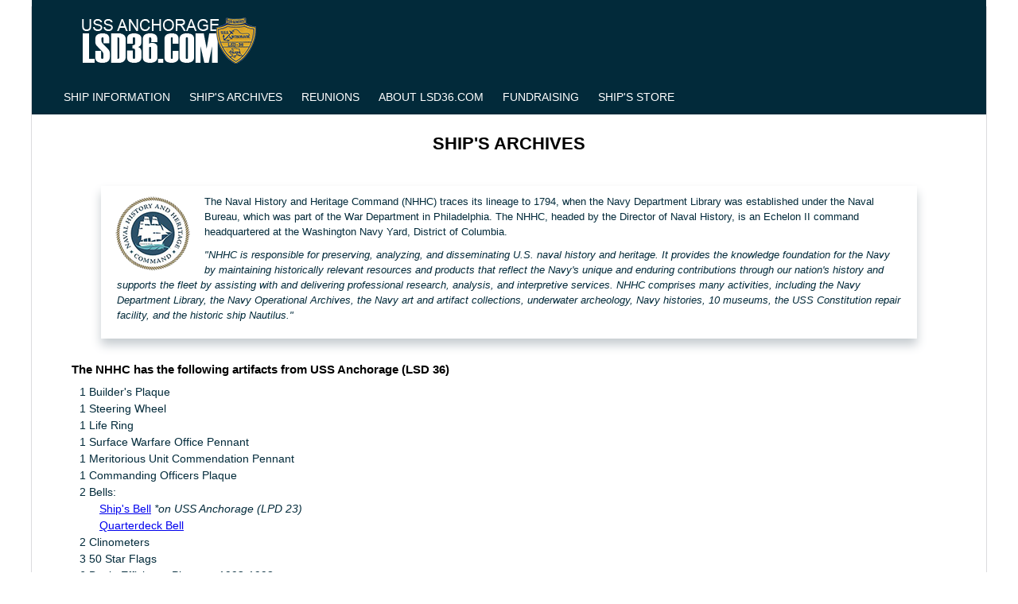

--- FILE ---
content_type: text/html
request_url: http://lsd36.com/Archives/
body_size: 42237
content:
<!DOCTYPE html>
<html lang="en">

<head>
<!-- Google tag (gtag.js) -->
<script async src="https://www.googletagmanager.com/gtag/js?id=G-V1DG0CFLZY"></script>
<script>
  window.dataLayer = window.dataLayer || [];
  function gtag(){dataLayer.push(arguments);}
  gtag('js', new Date());

  gtag('config', 'G-V1DG0CFLZY');
</script>
<title>SHIP'S ARCHIVES - LSD36.COM</title>

<meta content="text/html; charset=utf-8" http-equiv="Content-Type">
<meta name="viewport" content="width=device-width, initial-scale=1">
	
<meta name="description" content="USS ANCHORAGE LSD36">
<meta name="author" content="MP McGrath">
<meta name="keywords" content="lsd36, uss anchorage, lsd's, uss anchorage lsd36, amphibious ships, landing ship dock">
<link rel="icon" type="image/x-icon" href="https://lsd36.com/images/36.ico">
	
	<style>
	
		.auto-style1	{	text-decoration:none;	}
		

	
		html	{
			background-image:url('http://lsd36.com/images/bkgrnd_crest.png');
			overflow-y:scroll;	}
		body	{
			font-family:"Segoe UI", Tahoma, Geneva, Verdana, sans-serif;	}

			
		h1, h2, h3, h4, h5, h6	{
			color:#000;	}
		h1	{
			font-size:22px;
			text-align:center;
			padding:20px 0 15px 0;	}
		h2	{
			margin:10px 0 0 20px;
			padding:5px 0 5px 0;
			font-size:15px;	}
		h3	{
			font-size:14px;
			color:#000;
			margin:0 0 5px 20px;
			padding-left:20px;	}
		h4	{
			font-size:14px;
			margin:10px 0 0 20px;
			padding:5px 0 5px 0;	}
			
		/*SPECIAL SIZE*/
		h5	{
			font-size:18px;
			text-align:center;
			margin:10px 0 0 20px;
			padding:5px 0 5px 0;	}
			
		p	{
			font-size:13px;
			color:#022a3a;
			margin:0 20px 10px;
			line-height:150%;	}


		.container	{
			max-width:1200px;
			margin:auto;
			border-left:1px #dbdbde solid;
			border-right:1px #dbdbde solid;
			background-color:#fff;	}

		figure {
		  float:right;
		  width:auto;
		  text-align:center;
		  font-style:italic;
		  font-size:smaller;
		  text-indent:0;
		  margin:10px;
		  padding:5px;	}	

	
		.header	{
			height:100px;
			width:1200px;
			background-color:#022a3a;
			position:fixed;
			top:0;	}
	
		.nav			{	width:100%; max-width:1200px; margin:auto; height:auto; position:fixed; top:100px; background-color:#022a3a;	}
		.nav ul			{	padding:0 0 0 30px; line-height:75%; float:left; 	}
		.nav ul li		{	display:inline-block;	}
		.nav a			{	padding:0 10px; font-family:Arial; font-size:14px; color:#fff;	}
		.nav a:link		{	color:#FFFFFF;	}
		.nav a:visited	{	color:#FFFFFF; background-color:#fff;	}
		.nav a:active	{	color:#FFFFFF;	}
		.nav a:hover	{	color:#fff; background-color:#0076a9; padding:14px 10px;	}
		.nav a:focus	{	color:#FFFFFF;	}
		
		.main	{
			width:95%;
			margin:0 auto 25px;
			padding:125px 0 25px;	}
		.main ul li	{
			display:list-item;
			list-style:none;
			font-size:14px;
			color:#022a3a;
			line-height:150%;
			font-family:"Segoe UI", Tahoma, Geneva, Verdana, sans-serif;	}	
		.main ul	{
			margin:0 auto 20px;
			padding:5px 10px 5px 30px;	}
			

		.box	{
			margin:5px auto 25px;
			padding:10px 0;
			box-shadow: 0 8px 12px 0 #c6ccd0;
			width:90%;	}
		.box ul {
			margin:5px;	}

		.footer	{
			clear:both;
			text-align:center;
			margin:25px auto 25px;
			max-width:1200px;	}
			
		.ads	{
			clear:both;
			text-align:center;
			margin:25px auto 50px;
			max-width:1200px;	}
			
		.image	{
			background-image:url('http://lsd36.com/images/image_archives.png');
			background-size:cover;
			background-position:center;
			height:350px;
			margin-top:135px;
			border-bottom:1px #dbdbde solid;	}
			
			
			
	/*Mobile View*/
	@media (max-width:480px)	{
		
		figure, figcaption {
			display:none;	}
		p	{
			width:95%;
			text-align:justify;
			margin:0 0 15px;	}
		h2, h3	{
			padding:5px 5px;	}
			
		.header	{
			display:none;	}
			
		.nav	{
			top:0;	}
		.nav ul li	{
			text-align:left;
			height:25px;
			line-height:30px;
			width:100%;
			display:list-item;
			list-style:none;	}
		.nav li	{
			border-bottom:1px #000 solid;	}
		.nav li:last-child	{
			border:none;	}
		.nav a:hover	{
			background-color:transparent;
			color:#000;	}


		.main	{
			width:95%;
			margin-top:40px;
			height:auto;	}
		.main img	{
			display:none;	}
			
		.box	{
			background-color:#f7f7f7;
			width:95%;
			margin:5px 5px 35px;
			padding:10px 10px;
			box-shadow: 0 8px 12px 0 rgb(2,42,58);	}
			
			
		.image	{
			display:none;	}
			
		.footer, .ads	{
			display:none;	}
		
	}
	
		
		
	
	
.flex-container {
	display: flex;
	flex-direction: row;
	font-size: 30px;
	text-align: left;
}

.flex-item-left {
	background-color:#f7f7f7;
	padding: 10px;
	flex: 55%;
}
.flex-item-left p	{
	color:#000;
}

.flex-item-middle {
	background-color: #000;
	padding: 10px;
	flex: 25%;
}

.flex-item-right {
	background-color: #fff;
	padding: 10px;
	flex: 45%;
}



/* Responsive layout - makes a one column-layout instead of two-column layout */
@media (max-width: 800px) {
  .flex-container {
    flex-direction: column;
  }
}

.collapsible {
  background-color: #f3f3f3;
  color: #000;
  cursor: pointer;
  padding: 5px 25px;
  width: 100%;
  border: none;
  text-align: left;
  outline: none;
  font-size: 13px;
  font-family:"Segoe UI", Tahoma, Geneva, Verdana, sans-serif;
  border-bottom:1px #fff solid;
 }

.active, .collapsible:hover {
  background-color: #e3e3e3;
  color:#000;
}

.content {
  padding: 0;
  display:none;
  overflow: hidden;
  background-color: #fff;	}

td	{
	vertical-align:top;
	padding:3px 10px 3px 0;
}

	</style>



</head>

<body>



	<div class="container">
	
		<div class="header">
			<map id="ImgMap3" name="ImgMap3">
				<area alt="" coords="0, 0, 239, 59" href="http://lsd36.com/" shape="rect">
			</map>
			<img src="http://lsd36.com/images/header_ussanchorage-lsd36.png" title="WEBSITE HEADER IMAGE" alt="website header image" style="margin:20px 0 0 50px" usemap="#ImgMap3">
		</div>
	
		<div class="nav">
			<ul>
				<li><a href="http://lsd36.com/Ship-Information.html" class="auto-style1">SHIP INFORMATION</a></li>
				<li><a href="#" class="auto-style1">SHIP&#39;S ARCHIVES</a></li>
				<li><a href="http://lsd36.com/Reunion/" class="auto-style1">REUNIONS</a></li>
				<li><a href="http://lsd36.com/ABOUT.html" class="auto-style1">ABOUT LSD36&#46;COM</a></li>
				<li><a href="https://fundrazr.com/USSAnchorage_LSD36?ref=ab_b7jD68" target="_blank" class="auto-style1">FUNDRAISING</a></li>
				<li><a href="https://lsd36.com/Store/" target="_blank" class="auto-style1">SHIP&#39;S STORE</a></li>
			</ul>
		</div>
		
	
		<div class="main">
		
			<h1>SHIP'S ARCHIVES</h1>
			<div class="box" style="margin-top:25px">
				<img src="http://lsd36.com/images/nhhc.png" title="Naval History &amp; Heritage Command" alt="Naval History &amp; Heritage Command" style="padding:0 15px; float:left">
				<p>The Naval History and Heritage Command (NHHC) traces its lineage to 1794, when the Navy Department Library was established under the Naval Bureau, which was part of the War Department in Philadelphia. The NHHC, headed by the Director of Naval History, is an Echelon II command headquartered at the Washington Navy Yard, District of Columbia.</p>
				<p><i>"NHHC is responsible for preserving, analyzing, and disseminating U.S. naval history and heritage. It provides the knowledge foundation for the Navy by maintaining historically relevant resources and products that reflect the Navy's unique and enduring contributions through our nation's history and supports the fleet by assisting with and delivering professional research, analysis, and interpretive services. NHHC comprises many activities, including the Navy Department Library, the Navy Operational Archives, the Navy art and artifact collections, underwater archeology, Navy histories, 10 museums, the USS Constitution repair facility, and the historic ship Nautilus."</i></p>
			</div>
			<h2>The NHHC has the following artifacts from USS Anchorage (LSD 36)</h2>
			<ul style="list-style-type:disc" class="auto-style3">
				<li>1 Builder's Plaque</li>
				<li>1 Steering Wheel</li>
				<li>1 Life Ring</li>
				<li>1 Surface Warfare Office Pennant</li>
				<li>1 Meritorious Unit Commendation Pennant</li>
				<li>1 Commanding Officers Plaque</li>
				<li>2 Bells:</li>
				<li style="list-style-type:none; margin:0 0 0 25px"><a href="http://lsd36.com/Gallery/ships-bell.jpg" target="_blank">Ship's Bell</a> <i>*on USS Anchorage (LPD 23)</i></li>
				<li style="list-style-type:none; margin:0 0 0 25px"><a href="http://lsd36.com/Gallery/quarterdeck-bell.jpg" target="_blank">Quarterdeck Bell</a></li>
				<li>2 Clinometers</li>
				<li>3 50 Star Flags</li>
				<li>6 Battle Efficiency Plaques: 1993-1998</li>
				<li>1 <a href="http://lsd36.com/Gallery/Ships-Anchor.html" target="_blank">Ship's Anchor</a> <i>*located at Ship Creek Small Boat Launch, Anchorage, Alaska (on loan)</i></li>
				<li>9 Cruise Books: 1968-1970, 1971, 1974, 1989, 1990-1991, 1994, 1996, 1998, and 2001 <i>*the Navy Department Library only accepts original cruise books for their collection. Because of copyright issues, they only photocopy portions of a book and not the entire book.</i></li>
			</ul>
			<h3>Cruise Books</h3>
			<p>Frank Arre, formerly with the <a href="http://lsd36.com/News/NHF-Letter-to-Members.png" target="_blank">Naval Historical Foundation</a>, has access to the following cruise books for duplication: 1968-1970, 1974, 1975, 1977, 1980, 1987, 1989, and 1998. Thanks to shipmates Paul Vangoethem for providing the 1975 book, Dennis Pard for providing 1977 and 1980, and Darren Knight for providing 1987. I have been told there was no cruise book produced for the 2002 deployment. Frank does have access to 1972, 1990-1991, 1994, 1996, and 2001, but doesn’t think the quality of images are adequate for reproduction.</p>
			<p>If you have a cruise book for a year he does not have, or any of the not 'adequate for reproduction' years, Frank asks that you do one of two things, either donate the book outright or allow it to be copied and then returned to you. If donated, Frank would copy first, then turn it over to the Navy Department Library, who would send you a tax-deduction form. <a href="mailto:shipmatememories@gmail.com?subject=LSD36.COM%20Cruise%20Book">EMail</a> Frank for more information.</p>
			
			<div class="box" style="margin-top:75px">
				<img src="http://lsd36.com/images/nara.png" title="National Archives and Records Administration (NARA)" alt="National Archives and Records Administration (NARA), established in 1934, safeguards an immense collection of U.S. historical documents dating back to 1775." style="padding:0 15px; float:left">
				<p>The National Archives and Records Administration (NARA) serves as the nation's memory, diligently preserving a select 2% to 5% of all federal records generated annually, ensuring that invaluable historical documents like the Emancipation Proclamation, the Louisiana Purchase Treaty, and everyday records such as Dust Bowl photographs, dating from 1775 onward, remain accessible. Through meticulous preservation of billions of textual pages, millions of maps, photographs, and film, and hundreds of terabytes of electronic data, and by proactively developing initiatives like the Electronic Records Archives (ERA), NARA guarantees the enduring accessibility, readability, and authenticity of essential U.S. government information for generations to come.</p>
			</div>
			<h3>New Media Secured!</h3>
			<p>I am thrilled to announce a major acquisition: a copy of our ship's official launching movie! To ensure this piece of history is preserved for the long term, I reached out to Colorlab in Rockville, MD. This family-run business is deeply committed to the acquisition, presentation, and lasting preservation of motion picture film. They processed the original film from NARA, creating a high-resolution 4K ProRes4444 archival file, along with an additional HD file perfect for streaming. With the exception of NARA, LSD36.COM is the only available source for this media!</p>
				<ul>
					<li>Ship Launching - <b>5/7/1968</b> <a href="https://photos.app.goo.gl/5rADaLAWWiXD7PwJ6" target="_blank">VIDEO</a></li>
				</ul>
			<h3>Deck Logs 1969-1978</h3>
			<p>As of July 2, 2025, all digitized deck logs have been downloaded from NARA. I will continue to update as NARA makes more deck logs available.</p>
			<p>A Critical Request on Privacy: These historical records often contain sensitive personal data, such as names, social security or service numbers, and details of disciplinary actions. Your responsible use of this material is essential. To protect individual privacy, please maintain strict confidentiality and refrain from sharing any personal details from the logs in public forums or on social media. <i>Please note: This collection is currently protected by a password</i>.</p>
			<button type="button" class="collapsible">Index</button>
			<div class="content">
				<ul style="margin-left:25px">
					<li>1969 - <a href="http://lsd36.com/Archives/DECK-LOGS/1969MAR.pdf" target="_blank">March</a> <a href="http://lsd36.com/Archives/DECK-LOGS/1969APR.pdf" target="_blank">April</a> <a href="http://lsd36.com/Archives/DECK-LOGS/1969MAY.pdf" target="_blank">May</a> <a href="http://lsd36.com/Archives/DECK-LOGS/1969JUN.pdf" target="_blank">June</a> <a href="http://lsd36.com/Archives/DECK-LOGS/1969JUL.pdf" target="_blank">July</a> <a href="http://lsd36.com/Archives/DECK-LOGS/1969AUG.pdf" target="_blank">August</a> <a href="http://lsd36.com/Archives/DECK-LOGS/1969SEP.pdf" target="_blank">September</a> <a href="http://lsd36.com/Archives/DECK-LOGS/1969OCT.pdf" target="_blank">October</a> <a href="http://lsd36.com/Archives/DECK-LOGS/1969NOV.pdf" target="_blank">November</a> <a href="http://lsd36.com/Archives/DECK-LOGS/1969DEC.pdf" target="_blank">December</a></li>
					<li>1970 - <a href="http://lsd36.com/Archives/DECK-LOGS/1970JAN.pdf" target="_blank">January</a> <a href="http://lsd36.com/Archives/DECK-LOGS/1970FEB.pdf" target="_blank">February</a> <a href="http://lsd36.com/Archives/DECK-LOGS/1970MAR.pdf" target="_blank">March</a> <a href="http://lsd36.com/Archives/DECK-LOGS/1970APR.pdf" target="_blank">April</a> <a href="http://lsd36.com/Archives/DECK-LOGS/1970MAY.pdf" target="_blank">May</a> <a href="http://lsd36.com/Archives/DECK-LOGS/1970JUN.pdf" target="_blank">June</a> <a href="http://lsd36.com/Archives/DECK-LOGS/1970JUL.pdf" target="_blank">July</a> <a href="http://lsd36.com/Archives/DECK-LOGS/1970AUG.pdf" target="_blank">August</a> <a href="http://lsd36.com/Archives/DECK-LOGS/1970SEP.pdf" target="_blank">September</a> <a href="http://lsd36.com/Archives/DECK-LOGS/1970OCT.pdf" target="_blank">October</a> <a href="http://lsd36.com/Archives/DECK-LOGS/1970NOV.pdf" target="_blank">November</a> <a href="http://lsd36.com/Archives/DECK-LOGS/1970DEC.pdf" target="_blank">December</a></li>
					<li>1971 - <a href="http://lsd36.com/Archives/DECK-LOGS/1971JAN.pdf" target="_blank">January</a> <a href="http://lsd36.com/Archives/DECK-LOGS/1971FEB.pdf" target="_blank">February</a> <a href="http://lsd36.com/Archives/DECK-LOGS/1971MAR.pdf" target="_blank">March</a> <a href="http://lsd36.com/Archives/DECK-LOGS/1971APR.pdf" target="_blank">April</a> <a href="http://lsd36.com/Archives/DECK-LOGS/1971MAY.pdf" target="_blank">May</a> <a href="http://lsd36.com/Archives/DECK-LOGS/1971JUN.pdf" target="_blank">June</a> <a href="http://lsd36.com/Archives/DECK-LOGS/1971JUL.pdf" target="_blank">July</a> <a href="http://lsd36.com/Archives/DECK-LOGS/1971AUG.pdf" target="_blank">August</a> <a href="http://lsd36.com/Archives/DECK-LOGS/1971SEP.pdf" target="_blank">September</a> <a href="http://lsd36.com/Archives/DECK-LOGS/1971OCT.pdf" target="_blank">October</a> <a href="http://lsd36.com/Archives/DECK-LOGS/1971NOV.pdf" target="_blank">November</a> <a href="http://lsd36.com/Archives/DECK-LOGS/1971DEC.pdf" target="_blank">December</a></li>
					<li>1972 - <a href="http://lsd36.com/Archives/DECK-LOGS/1972JAN.pdf" target="_blank">January</a> <a href="http://lsd36.com/Archives/DECK-LOGS/1972FEB.pdf" target="_blank">February</a> <a href="http://lsd36.com/Archives/DECK-LOGS/1972MAR.pdf" target="_blank">March</a> <a href="http://lsd36.com/Archives/DECK-LOGS/1972APR.pdf" target="_blank">April</a> <a href="http://lsd36.com/Archives/DECK-LOGS/1972MAY.pdf" target="_blank">May</a> <a href="http://lsd36.com/Archives/DECK-LOGS/1972JUN.pdf" target="_blank">June</a> <a href="http://lsd36.com/Archives/DECK-LOGS/1972JUL.pdf" target="_blank">July</a> <a href="http://lsd36.com/Archives/DECK-LOGS/1972AUG.pdf" target="_blank">August</a> <a href="http://lsd36.com/Archives/DECK-LOGS/1972SEP.pdf" target="_blank">September</a> <a href="http://lsd36.com/Archives/DECK-LOGS/1972OCT.pdf" target="_blank">October</a> <a href="http://lsd36.com/Archives/DECK-LOGS/1972NOV.pdf" target="_blank">November</a> <a href="http://lsd36.com/Archives/DECK-LOGS/1972DEC.pdf" target="_blank">December</a></li>
					<li>1973 - <a href="http://lsd36.com/Archives/DECK-LOGS/1973JAN.pdf" target="_blank">January</a> <a href="http://lsd36.com/Archives/DECK-LOGS/1973FEB.pdf" target="_blank">February</a> <a href="http://lsd36.com/Archives/DECK-LOGS/1973MAR.pdf" target="_blank">March</a> <a href="http://lsd36.com/Archives/DECK-LOGS/1973APR.pdf" target="_blank">April</a> <a href="http://lsd36.com/Archives/DECK-LOGS/1973MAY.pdf" target="_blank">May</a> <a href="http://lsd36.com/Archives/DECK-LOGS/1973JUN.pdf" target="_blank">June</a> <a href="http://lsd36.com/Archives/DECK-LOGS/1973JUL.pdf" target="_blank">July</a> <a href="http://lsd36.com/Archives/DECK-LOGS/1973AUG.pdf" target="_blank">August</a> <a href="http://lsd36.com/Archives/DECK-LOGS/1973SEP.pdf" target="_blank">September</a> <a href="http://lsd36.com/Archives/DECK-LOGS/1973OCT.pdf" target="_blank">October</a> <a href="http://lsd36.com/Archives/DECK-LOGS/1973NOV.pdf" target="_blank">November</a> <a href="http://lsd36.com/Archives/DECK-LOGS/1973DEC.pdf" target="_blank">December</a></li>
					<li>1974 - <a href="http://lsd36.com/Archives/DECK-LOGS/1974JAN.pdf" target="_blank">January</a> <a href="http://lsd36.com/Archives/DECK-LOGS/1974FEB.pdf" target="_blank">February</a> <a href="http://lsd36.com/Archives/DECK-LOGS/1974MAR.pdf" target="_blank">March</a> <a href="http://lsd36.com/Archives/DECK-LOGS/1974APR.pdf" target="_blank">April</a> <a href="http://lsd36.com/Archives/DECK-LOGS/1974MAY.pdf" target="_blank">May</a> <a href="http://lsd36.com/Archives/DECK-LOGS/1974JUN.pdf" target="_blank">June</a> <a href="http://lsd36.com/Archives/DECK-LOGS/1974JUL.pdf" target="_blank">July</a> <a href="http://lsd36.com/Archives/DECK-LOGS/1974AUG.pdf" target="_blank">August</a> <a href="http://lsd36.com/Archives/DECK-LOGS/1974SEP.pdf" target="_blank">September</a> <a href="http://lsd36.com/Archives/DECK-LOGS/1974OCT.pdf" target="_blank">October</a> <a href="http://lsd36.com/Archives/DECK-LOGS/1974NOV.pdf" target="_blank">November</a><li>
					<li>1975 - <a href="http://lsd36.com/Archives/DECK-LOGS/1975JAN.pdf" target="_blank">January</a> <a href="http://lsd36.com/Archives/DECK-LOGS/1975FEB.pdf" target="_blank">February</a> <a href="http://lsd36.com/Archives/DECK-LOGS/1975MAR.pdf" target="_blank">March</a> <a href="http://lsd36.com/Archives/DECK-LOGS/1975APR.pdf" target="_blank">April</a> <a href="http://lsd36.com/Archives/DECK-LOGS/1975MAY.pdf" target="_blank">May</a> <a href="http://lsd36.com/Archives/DECK-LOGS/1975JUN.pdf" target="_blank">June</a> <a href="http://lsd36.com/Archives/DECK-LOGS/1975JUL.pdf" target="_blank">July</a> <a href="http://lsd36.com/Archives/DECK-LOGS/1975AUG.pdf" target="_blank">August</a> <a href="http://lsd36.com/Archives/DECK-LOGS/1975SEP.pdf" target="_blank">September</a> <a href="http://lsd36.com/Archives/DECK-LOGS/1975OCT.pdf" target="_blank">October</a> <a href="http://lsd36.com/Archives/DECK-LOGS/1975NOV.pdf" target="_blank">November</a> <a href="http://lsd36.com/Archives/DECK-LOGS/1975DEC.pdf" target="_blank">December</a></li>
					<li>1976 - <a href="http://lsd36.com/Archives/DECK-LOGS/1976JAN.pdf" target="_blank">January</a> <a href="http://lsd36.com/Archives/DECK-LOGS/1976FEB.pdf" target="_blank">February</a> <a href="http://lsd36.com/Archives/DECK-LOGS/1976MAR.pdf" target="_blank">March</a> <a href="http://lsd36.com/Archives/DECK-LOGS/1976APR.pdf" target="_blank">April</a> <a href="http://lsd36.com/Archives/DECK-LOGS/1976MAY.pdf" target="_blank">May</a> <a href="http://lsd36.com/Archives/DECK-LOGS/1976JUN.pdf" target="_blank">June</a> <a href="http://lsd36.com/Archives/DECK-LOGS/1976JUL.pdf" target="_blank">July</a> <a href="http://lsd36.com/Archives/DECK-LOGS/1976AUG.pdf" target="_blank">August</a> <a href="http://lsd36.com/Archives/DECK-LOGS/1976SEP.pdf" target="_blank">September</a></li>
					<li>1977 - <a href="http://lsd36.com/Archives/DECK-LOGS/1977JAN.pdf" target="_blank">January</a> <a href="http://lsd36.com/Archives/DECK-LOGS/1977FEB.pdf" target="_blank">February</a> <a href="http://lsd36.com/Archives/DECK-LOGS/1977MAR.pdf" target="_blank">March</a> <a href="http://lsd36.com/Archives/DECK-LOGS/1977APR.pdf" target="_blank">April</a> <a href="http://lsd36.com/Archives/DECK-LOGS/1977MAY.pdf" target="_blank">May</a> <a href="http://lsd36.com/Archives/DECK-LOGS/1977JUN.pdf" target="_blank">June</a> <a href="http://lsd36.com/Archives/DECK-LOGS/1977JUL.pdf" target="_blank">July</a> <a href="http://lsd36.com/Archives/DECK-LOGS/1977AUG.pdf" target="_blank">August</a> <a href="http://lsd36.com/Archives/DECK-LOGS/1977SEP.pdf" target="_blank">September</a> <a href="http://lsd36.com/Archives/DECK-LOGS/1977OCT.pdf" target="_blank">October</a> <a href="http://lsd36.com/Archives/DECK-LOGS/1977NOV.pdf" target="_blank">November</a> <a href="http://lsd36.com/Archives/DECK-LOGS/1977DEC.pdf" target="_blank">December</a></li>
					<li>1978 - <a href="http://lsd36.com/Archives/DECK-LOGS/1978JAN.pdf" target="_blank">January</a> <a href="http://lsd36.com/Archives/DECK-LOGS/1978FEB.pdf" target="_blank">February</a> <a href="http://lsd36.com/Archives/DECK-LOGS/1978MAR.pdf" target="_blank">March</a> <a href="http://lsd36.com/Archives/DECK-LOGS/1978APR.pdf" target="_blank">April</a> <a href="http://lsd36.com/Archives/DECK-LOGS/1978MAY.pdf" target="_blank">May</a> <a href="http://lsd36.com/Archives/DECK-LOGS/1978JUN.pdf" target="_blank">June</a> <a href="http://lsd36.com/Archives/DECK-LOGS/1978JUL.pdf" target="_blank">July</a> <a href="http://lsd36.com/Archives/DECK-LOGS/1978AUG.pdf" target="_blank">August</a> <a href="http://lsd36.com/Archives/DECK-LOGS/1978SEP.pdf" target="_blank">September</a> <a href="http://lsd36.com/Archives/DECK-LOGS/1978OCT.pdf" target="_blank">October</a> <a href="http://lsd36.com/Archives/DECK-LOGS/1978NOV.pdf" target="_blank">November</a> <a href="http://lsd36.com/Archives/DECK-LOGS/1978DEC.pdf" target="_blank">December</a></li>
				</ul>
				<hr style="width:100%">
			</div>
			<h3 style="margin-top:25px">Hull Plans 2/1/1965</h3>
			<p>I personally visited the NARA facility in College Park, MD, and obtained 57 pages of our ship's original hull plans! With the exception of NARA, LSD36.COM is the only available source for this media!</p>
			<button type="button" class="collapsible">Index</button>
			<div class="content" style="padding-bottom:0">
				<p style="margin-top:15px">These are images (.png or .jpg) and range in file size from 26&#44;628 x 5&#44;358 pixels at 9.32MB--roughly 89&#34; x 18&#34; and 6&#44;617 x 4&#44;807 pixels at 1.36MB --roughly 22&#34; x 16&#34;.</p>
				<ul style="margin-left:25px">
					<li>Hull</li>
					<li>348 General Arrangement, Outboard &amp; Inboard Profile and Inner Bottom</li>
					<li>349 General Arrangement Main Deck and Above</li>
					<li>350 General Arrangement, 2nd Deck and Below</li>
					<li>351 Lines and Offsets</li>
					<li>352 Midship Sections</li>
					<li>353 Living, Recreation &amp; Sanitary Spaces</li>
					<li>354 Commissary, Messing &amp; Service Spaces Arrgt. of</li>
					<li>355 Office Spaces</li>
					<li>356 Medical Spaces</li>
					<li>357 Stowage Spaces</li>
					<li>358 Shell Expansion &amp; Framing</li>
					<li>359 Decks, Flats &amp; Inner Bottom</li>
					<li>360 Superstructure</li>
					<li>361 Portable Decks, Ramps, Dk. &amp; BHD Fittings for Water Barrier &amp; Ramp</li>
					<li>362 Stern Gate &amp; Stern Gate Machinery</li>
					<li>363 Replenishment &amp; Fueling At Sea</li>
					<li>364 Anchor Stowage &amp; Handling</li>
					<li>365 Rudders, Shaft Struts &amp; Steering Gear</li>
					<li>366 Ammunition Stowage &amp; Handling</li>
					<li>367 Cargo Flow and Store Strikedown</li>
					<li>399 Long. BHD &amp; Sections</li>
					<li>&nbsp;&nbsp;</li>
					<li>Electrical</li>
					<li>385 Power Distribution Systems Schematic</li>
					<li>386 Power Distribution Systems Elementary</li>
					<li>387 Lighting Distribution Systems Schematic</li>
					<li>388 Outline of Switchboards</li>
					<li>389-1 List of Motors and Controllers</li>
					<li>389-2 List of Motors and Controllers</li>
					<li>389-3 List of Motors and Controllers</li>
					<li>391-1 MK56 &amp; MK63 GFCS Contr. Rooms &amp; 3"/50 Gen. Mount Power Rooms Arrgt. of Equipment</li>
					<li>391-2 MK56 &amp; MK63 GFCS Contr. Rooms &amp; 3"/50 Gen. Mount Power Rooms Arrgt. of Equipment</li>
					<li>392 Weapons Control System Block Diagram</li>
					<li>393 Antenna Arrangement</li>
					<li>&nbsp;&nbsp;</li>
					<li>Electronic</li>
					<li>394-1 Radio Comm. Crypto &amp; Teletype System</li>
					<li>394-2 Radio Comm. Crypto &amp; Teletype System</li>
					<li>395 Sonar, Infrared, Navigation, Radar &amp; IFF Sys.</li>
					<li>396 CIC &amp; Chart Room Arrangement of Equipment</li>
					<li>397 Pilot House &amp; Bridge Wings Arrgt. of Equipment</li>
					<li>398-1 Radio Central, Crypto Rm. Secure TTY Room &amp; Message Processing Area Arrgt. of Equipment</li>
					<li>398-2 Radio Central, Crypto Rm. Secure TTY Room &amp; Message Processing Area Arrgt. of Equipment</li>
					<li>&nbsp;&nbsp;</li>
					<li>Machinery</li>
					<li>368-1 Arrangement of Mach. Rooms #1 &amp; #2 Plan</li>
					<li>368-2 Arrangement of Mach. Rms. Elevation &amp; Sect.</li>
					<li>369 Arrangement of Gen. Air Cond. Refr. Air Deballasting &amp; Pump Rooms</li>
					<li>370 Arrangement of Workshops</li>
					<li>371 Arrgt. of Boiler Uptakes, Stacks &amp; Forward Blower System</li>
					<li>372 Diag. Arrgt. of Main Steam Aux. Steam &amp; Aux. Exhaust System</li>
					<li>373 Diagrammatic Arrgt. Feed &amp; Condensate System</li>
					<li>374 Diag. Arrgt. Fuel Oil Trans. Service Stripping System</li>
					<li>375 Diagrammatic Arrangement JP-5 System</li>
					<li>376 Arrangement of Shafting</li>
					<li>377 Full Power, Overload &amp; Endurance Heat Balance &amp; Flow Diagram</li>
					<li>378 Diag. Arrgt. Fire Main, Washdown &amp; Foam Sys.</li>
					<li>379 Diag. Arr. Drainage &amp; Ships Service Compressed Air Systems</li>
					<li>380 Diag Arr. Ballasting, Air Deballasting &amp; Deck Drain &amp; Flooding Systems</li>
					<li>382 AC. Heating &amp; Ventilation Diagram O1 Level &amp; Above &amp; Equipment Lists</li>
					<li>383 AC. Ventilation Diagram Mn Dk. &amp; 2nd Deck</li>
					<li>384 AC Heating &amp; Ventl. Diag. 3rd Deck &amp; Below</li>
				</ul>
			</div>
			
			<hr style="margin:25px auto">
			<p><i>TIP: When looking at a document, CNTRL F and typing ANCHORAGE or just LSD might direct you to relevant text faster</i></p>
			<h2>With reference to USS Anchorage (LSD 36):</h2>
			<ul style="list-style-type:disc" class="auto-style3">
				<li>Virginia M. Heyward christens USS Anchorage - <b>5/5/1968</b> <a href="http://lsd36.com/Gallery/heyward_ships-christening.png" target="_blank">IMAGE</a></li>
				<li>NEWSFILM RELEASE <i>*ship launching</i> - <b>5/7/1968</b> <a href="http://lsd36.com/Archives/NEWSFILM-RELEASE.pdf" target="_blank">PDF</a></li>
				<li>Commissioning Ceremony Program <i>*with notes from dignitaries</i> - <b>3/1969</b> <a href="http://lsd36.com/Archives/1969MAR15.pdf" target="_blank">PDF</a></li>
				<li>Plank Owner Certificate - <b>3/1969</b> <a href="https://lsd36.com/Archives/Plank-Owner-Certificate_blank.png" target="_blank">IMAGE</a></li>
				<li>WESTPAC <i>*port visits with dates</i> - <b>1969-1970</b> <a href="http://lsd36.com/Archives/WESTPAC_1970.pdf" target="_blank">PDF</a></li>
				<li>Deck Log Entry <i>*ship's first New Years Day</i> - <b>1/1/1970 0000-0400</b> <a href="https://lsd36.com/Archives/DECK-LOGS/DECK-LOG-1970JAN-p3.pdf" target="_blank">PDF</a></li>
				<li>USMC 7th Motor Transport Battalion - <b>2/1970</b> <a href="http://lsd36.com/Archives/USMC_7th-Motor-Transport-Battalion2_19-3_12_70.pdf" target="_blank">PDF</a></li>
				<li>stripes.com article "Keystone Robin Marines ship out" - <b>4/1971</b> <a href="https://lsd36.com/Archives/Keystone-Robin-Marines-ship-out.png" target="_blank">IMAGE</a></li>
				<li>WESTPAC <i>*port visits with dates</i> - <b>1971-1972</b> <a href="http://lsd36.com/Archives/WESTPAC_1971-1972.pdf" target="_blank">PDF</a></li>
				<li>USMC 11th Motor Transport Battalion - <b>4/71</b> <a href="http://lsd36.com/Archives/USMC_11th-Motor-Transport-Battalion4_23-5_11_71.pdf" target="_blank">PDF</a></li>
				<li>Welcome Aboard - <b>1972</b> <a href="http://lsd36.com/Archives/Welcome-Aboard_1972.pdf" target="_blank">PDF</a></li>
				<li>WESTPAC <i>*port visits with dates and miles</i> - <b>1973-1974</b> <a href="http://lsd36.com/Archives/WESTPAC_1973-1974.pdf" target="_blank">PDF</a></li>
				<li>Welcome Aboard - <b>1974</b> <a href="http://lsd36.com/Archives/Welcome-Aboard_1974.pdf" target="_blank">PDF</a></li>
				<li>USMC 1st Marine Aircraft Wing - <b>1/1974</b> <a href="http://lsd36.com/Archives/USMC_1st-Marine-Aircraft-Wing1_13-18_74.pdf" target="_blank">PDF</a></li>
				<li>Cruise Book <i>*copied for us by the Naval Academy Nimitz Library</i> - <b>1974</b> <a href="http://lsd36.com/Archives/Cruise-Book_1974.pdf" target="_blank">PDF</a></li>
				<li>SHORE LEAF "Navy making history today" - <b>10/1974</b> <a href="http://lsd36.com/Archives/SHORE-LEAF.png" target="_blank">IMAGE</a></li>
				<li>Photo of ship <i>*signed by numerous crew members</i> - <b>1975</b> <a href="https://lsd36.com/Gallery/ship-photo-signed-by-1975.png" target="_blank">IMAGE</a></li>
				<li>USMC 9th Marine Amphibious Brigade (Operation Frequent Wind) - <b>4/1975</b> <a href="http://lsd36.com/Archives/USMC_9th-Marine-Amphibious-Brigade4_18-30_75.pdf" target="_blank">PDF</a></li>
				<li>Polymode Survey <i>*Operation Polymode</i> - <b>11/1975</b> <a href="http://lsd36.com/Archives/Polymode-Survey.pdf" target="_blank">PDF</a></li>
				<li>WESTPAC <i>*port visits with dates</i> - <b>1975</b> <a href="http://lsd36.com/Archives/WESTPAC_1975.pdf" target="_blank">PDF</a></li>
				<li>WESTPAC <i>*port visits with dates</i> - <b>1977</b> <a href="http://lsd36.com/Archives/WESTPAC_1977.pdf" target="_blank">PDF</a></li>
				<li>PROPULSION OPERATING GUIDE - <b>12/1978</b> <a href="http://lsd36.com/Archives/PROPULSION-OPERATING-GUIDE.pdf" target="_blank">PDF</a></li>
				<li>WESTPAC <i>*port visits</i> - <b>1980</b> <a href="http://lsd36.com/Archives/WESTPAC_1980.pdf" target="_blank">PDF</a></li>
				<li>Vice Admiral Alexander S. Heyward, Jr. &amp; Virginia N. Heyward <i>*Virginia sponsored ship christening in 1968</i> - <b>12/1982</b> <a href="http://lsd36.com/Gallery/heyward_tombstone.png" target="_blank">IMAGE</a></li>
				<li>"USS Anchorage 80s" VHS from Steve Rulo (7/86-5/90) - <b>1980's</b> <a href="https://www.youtube.com/watch?v=xuz8d0XtZio" target="_blank">YOUTUBE</a></li>
				<li>USS Anchorage (LSD 36) towing the USS Belleau Woods (LHA 3) - <b>3/1987</b> <a href="https://www.youtube.com/watch?v=M-n7QUO57T8" target="_blank">YOUTUBE</a></li>
				<li>Arleigh Burke Fleet Trophy Press Release - <b>6/1987</b> <a href="https://lsd36.com/Archives/Arleigh-Burke-Fleet-Trophy-Press-Release_1987.pdf" target="_blank">PDF</a></li>
				<li>US Navy in Desert Shield/Desert Storm - <b>1/1991</b> <a href="https://www.history.navy.mil/research/library/online-reading-room/title-list-alphabetically/u/us-navy-in-desert-shield-desert-storm/january-1991.html" target="_blank">WEBSITE</a></li>
				<li>Flight Ops Certification - <b>2/1995</b> <a href="http://lsd36.com/Archives/flight-ops-certification.pdf" target="_blank">PDF</a></li>
				<li>MEF Planner's Reference Manual - Part II Equipment Capabilities - <b>12/1999</b>  <a href="http://lsd36.com/Archives/MEF-Planners-Reference-Manual.pdf" target="_blank">PDF</a></li>
				<li>PHASE 1 UNIFORM NATIONAL DISCHARGE STANDARDS FOR VESSELS OF THE ARMED FORCES - <b>4/1999</b>  <a href="http://lsd36.com/Archives/PHASE1-UNIFORM-NATIONAL-DISCHARGE-STANDARDS-FOR-VESSELS-OF-THE-ARMED-FORCES.pdf" target="_blank">PDF</a></li>
				<li>Amphibious Ships and Landing Craft Data Book - <b>8/2001</b> <a href="http://lsd36.com/Archives/Amphibious-Ships-and-Landing-Craft-Data-Book.pdf" target="_blank">PDF</a></li>
				<li>Future Deployable Medical Capabilities and Platforms for Navy Medicine - <b>2/2002</b>  <a href="http://lsd36.com/Archives/Future-Deployable-Medical-Capabilities-and-Platforms-for-Navy-Medicine.pdf" target="_blank">PDF</a></li>
				<li>U.S. AMPHIBIOUS SHIPS AND CRAFT - <b>11/2002</b>  <a href="http://lsd36.com/Archives/US-AMPHIBIOUS-SHIPS-AND-CRAFT.pdf" target="_blank">PDF</a></li>
				<li>CHANGE OF COMMAND CEREMONY Program - <b>5/3/2002</b> PDF <i>*coming soon</i></li>
				<li>SUBMISSION OF COMMAND HISTORY <i>*for calendar year</i> - <b>2002</b> <a href="http://lsd36.com/Archives/SUBMISSION-OF-COMMAND-HISTORY_2002.pdf" target="_blank">PDF</a></li>
				<li>Ship's Dial Telephone Directory - <b>1/2003</b> - PDF <i>*coming soon</i></li>
				<li>navy.mil article "Anchorage Sailors Make Rescued Fisherman Feel At Home" - <b>6/2003</b> <a href="http://lsd36.com/Archives/Anchorage-Sailors-Make-Rescued-Fisherman-Feel-At-Home.png" target="_blank">IMAGE</a></li>
				<li>Federal Business Opportunities Solicitation #N6279103R0066 - <b>6/2003</b> <a href="http://lsd36.com/Archives/FBO-Solicitation-N6279103R0066.pdf" target="_blank">PDF</a></li>
				<li>Decommissioning invitation and program cover - <b>2003</b> <a href="http://lsd36.com/Archives/decommissioning-invitation-and-program-cover-with-tassles.pdf" target="_blank">PDF</a></li>
				<li>Decommissioning Ceremony Program - <b>10/2003</b> <a href="http://lsd36.com/Archives/2003OCT1.pdf" target="_blank">PDF</a></li>
				<li>Welcome Aboard - <b>2003</b> <a href="http://lsd36.com/Archives/Welcome-Aboard_2003.pdf" target="_blank">PDF</a></li>
				<li>U.S. Naval Institute PROCEEDINGS <i>*transfer to Taiwan</i> - <b>5/2004</b> <a href="http://lsd36.com/Archives/US-Naval-Institute-PROCEEDINGS.pdf" target="_blank">PDF</a></li>
				<li>Legislation on Foreign Relations Through 2004 <i>*transfer to Taiwan</i> - <b>7/2005</b>  <a href="http://lsd36.com/Archives/Legislation-on-Foreign-Relations-Through-2004.pdf" target="_blank">PDF</a></li>
				<li>Report to Congress on Annual Long-Range Plan for Construction of Naval Vessels for FY 2009 - <b>2/2008</b>  <a href="http://lsd36.com/Archives/Report-to-Congress-on-Annual-Long-Range-Plan-for-Construction-of-Naval-Vessels-for-FY-2009.pdf" target="_blank">PDF</a></li>
				<li>USS Anchorage (LSD 36) towed to sea during RIMPAC/SINKEX Video 1 - <b>7/2010</b> <a href="https://www.dvidshub.net/video/90834/ex-uss-anchorage-towed-out-sea-rimpac-2010" target="_blank">DVIDS</a></li>
				<li>USS Anchorage (LSD 36) towed to sea during RIMPAC/SINKEX Video 2 - <b>7/2010</b> <a href="https://www.youtube.com/watch?v=ES4AEeJWyr4" target="_blank">YOUTUBE</a></li>
				<li>USS Anchorage (LSD 36) being hit by multiple weapons during RIMPAC/SINKEX <i>*starts at 7:29 in video, runs through 8:30</i> - <b>7/2010</b> <a href="https://www.youtube.com/watch?v=imwLc2T3oks&feature=youtu.be&fbclid=IwAR3i_0a6gBLaz7qwhJGc8r6LpC873lyFJYJ0EnXVFnfuWZYW07dtUS1oV_w" target="_blank">YOUTUBE</a></li>
				<li>USS Anchorage (LSD 36) going down after being hit during RIMPAC/SINKEX - <b>7/2010</b> <a href="http://www.lsd36.com/Archives/sinking.mp4" target="_blank">VIDEO</a></li>
				<li>SINKEX Report - <b>7/2010</b> <a href="http://lsd36.com/Archives/SINKEX-Report.pdf" target="_blank">PDF</a></li>
				<li style="list-style-type:none; margin:0 0 0 25px">What is SINKEX? Naval Sea Systems Command - <a href="https://www.navsea.navy.mil/Home/Team-Ships/NAVSEA-21/Inactive-Ships/SINKEX/" target="_blank">WEBSITE</a>, U.S. Department of Transportation Maritime Administration - <a href="https://maritime.dot.gov/national-defense-reserve-fleet/ship-disposal-program/ship-disposal-program" target="_blank">WEBSITE</a></li>
				<li>jacksonville.com article "NAS Jax P-3s join Pacific live-fire exercise" - <b>6/2010</b> <a href="http://lsd36.com/Archives/NAS-Jax-P-3s-join-Pacific-live-fire-exercise.pdf" target="_blank">PDF</a></li>
				<li>Naval Vessel Register - <b>10/2010</b> <a href="http://lsd36.com/Archives/NVR.pdf" target="_blank">PDF</a></li>
				<li>Implementation of New Topside Paints - <b>2011</b> <a href="http://lsd36.com/Archives/Implementation-of-New-Topside-Paints.pdf" target="_blank">PDF</a></li>
				<li>Huntington Ingalls News Release - <b>5/2011</b> <a href="http://lsd36.com/Archives/Huntington-Ingalls-News-Release.pdf" target="_blank">PDF</a></li>
				<li>USS Anchorage (LSD 36) books at Barnes &amp; Noble - <b>2/2013</b> <a href="http://lsd36.com/Archives/USS-Anchorage-LSD36-books.pdf" target="_blank">PDF</a></li>
				<li>military.com article mentioning Senior Chief Culinary Specialist Jacinto Ganac <i>*served on USS Anchorage (LSD 36) and (LPD 23)</i> - <b>5/2013</b> <a href="http://www.military.com/daily-news/2013/05/05/navy-commissions-newest-amphib.html" target="_blank">WEBSITE</a></li>
				<li>"Captain Philip E. Old assumed the duties of ..." <i>*ship's Main Propulsion Division Officer, Damage Control Assistant 1988-1990</i> - <b>10/2019</b> <a href="http://lsd36.com/Archives/Philip-E-Old.png" target="_blank">IMAGE</a></li>
				<li>In Memory of USS Anchorage LSD-36 <i>*memorial page created by USS Bremerton (SSN 698)</i> - <b>7/12/22</b> <a href="https://bremertonreunion.net/2022/07/12/in-memory-of-uss-anchorage-lsd-36/" target="_blank">WEBSITE</a></li>
				<li>Navy League Anchorage Council Sea Services Memorial - <b>8/2023</b> Dedication Program <a href="http://lsd36.com/Archives/Sea-Services-Memorial_dedication-program8_16_23.pdf" target="_blank">PDF</a> LSD 36 Storyboard <a href="https://lsd36.com/Gallery/Sea-Services-Memorial_storyboard.png" target="_blank">IMAGE</a></li>
			</ul>
			<h2>Miscellaneous:</h2>
			<ul>
				<li>Ribbons earned - <a href="http://lsd36.com/Gallery/ribbons.jpg" target="_blank">IMAGE</a></li>
				<li style="list-style-type:none; margin:0 0 0 25px">Ribbon list from NDAWS, Navy Personnel Command <i>*good for some information, list is incomplete</i> - <a href="http://lsd36.com/Archives/ribbon-list_NDAWS.pdf" target="_blank">PDF</a></li>
				<li style="list-style-type:none; margin:0 0 0 25px">OPNAVNOTE:1650 MASTER LIST OF UNIT AWARDS AND CAMPAIGN MEDALS <i>*good for some information, list is incomplete</i> - <a href="http://lsd36.com/Archives/Unit-Awards.pdf" target="_blank">PDF</a></li>
				<li>Commanding Officers from 1969 to 2003 - <a href="http://lsd36.com/Crew/Commanding-Officers.html" target="_blank">WEBPAGE</a></li>
				<li>Naval Base San Diego Piers - <a href="http://lsd36.com/Gallery/naval-base-san-diego-piers.png" target="_blank">IMAGE</a></li>
				<li>San Diego anchorages frequently used by USS Anchorage (LSD 36) <i>*several of these anchorages mentioned in ship's history</i> - IMAGES <a href="http://lsd36.com/Gallery/coronado-roads.png" target="_blank">Coronado Roads</a>, <a href="http://lsd36.com/Gallery/harbor-island-anchorages.png" target="_blank">Harbor Island</a></li>
				<li>USS Anchorage (LSD 36) spent many hours/days operating within the Southern California Operations Area (SOCAL) <i>*mentioned throughout ship's history</i> - <a href="https://lsd36.com/Archives/SOCALp23-24.pdf" target="_blank">PDF</a></li>
				<li>USS Anchorage (LSD 36) locations while underway in October 1970 <i>*coordinates taken from deck logs entries at 0800, 1200, and 2000</i> - <a href="http://lsd36.com/Gallery/1970OCT.html" target="_blank">IMAGE</a></li>
				<li>Map showing USS Anchorage (LSD 36) locations on nine equator crossings - <a href="http://lsd36.com/Gallery/equator-crossings.png" target="_blank">IMAGE</a></li>
				<li>Naval History of Alaska - <a href="http://lsd36.com/Archives/Naval-History-of-Alaska.pdf" target="_blank">FLYER</a></li>
				<li>Information on exposure to Agent Orange, Asbestos, Lead, and Radiation - <a href="http://lsd36.com/News/Exposure.html" target="_blank">WEBPAGE</a></li>
			</ul>
			<p style="margin:25px 25px">If have questions or comments about the information found on this page, please  <a href="mailto:michael@lsd36.com?subject=lsd36.com%20ARCHIVES%20CONTENT">EMail</a> Michael.</p>
			</div>	
		
		</div>
		
	<div class="footer">
		<p style="margin-bottom:0">THIS IS NOT AN OFFICIAL U.S. NAVY WEBSITE</p>
		<p style="margin-top:0; margin-bottom:0">&#169;2010-2026 LSD36&#46;COM All Rights Reserved &#126; PO Box 191013 San Diego&#44; California 92159&#8208;1013 <a href="mailto:michael@lsd36.com?subject=lsd36.com%20ARCHIVES%20FOOTER">EMail</a> &#40;619&#41; 750&#8208;6390 &#126; <a href="https://lsd36.com/Store/privacy-notice.pdf" target="_blank">Privacy Notice</a></p>
		<p style="margin-top:0">LSD36&#46;COM is State of California certified as a Disabled Veteran Business Enterprise</p>
	</div>
	
	<div class="ads"	>
		<map id="ImgMap0" name="ImgMap0">
			<area alt="" coords="27,16,249,129" href="https://www.veteranscrisisline.net/" shape="rect" target="_blank">
		</map>
		<img src="http://lsd36.com/images/veteran-crisis-line.png" title="Veterans Crisis Line" usemap="#ImgMap0">
	</div>



<script>
var coll = document.getElementsByClassName("collapsible");
var i;

for (i = 0; i < coll.length; i++) {
  coll[i].addEventListener("click", function() {
    this.classList.toggle("active");
    var content = this.nextElementSibling;
    if (content.style.display === "block") {
      content.style.display = "none";
    } else {
      content.style.display = "block";
    }
  });
}
</script>


</body>

</html>

